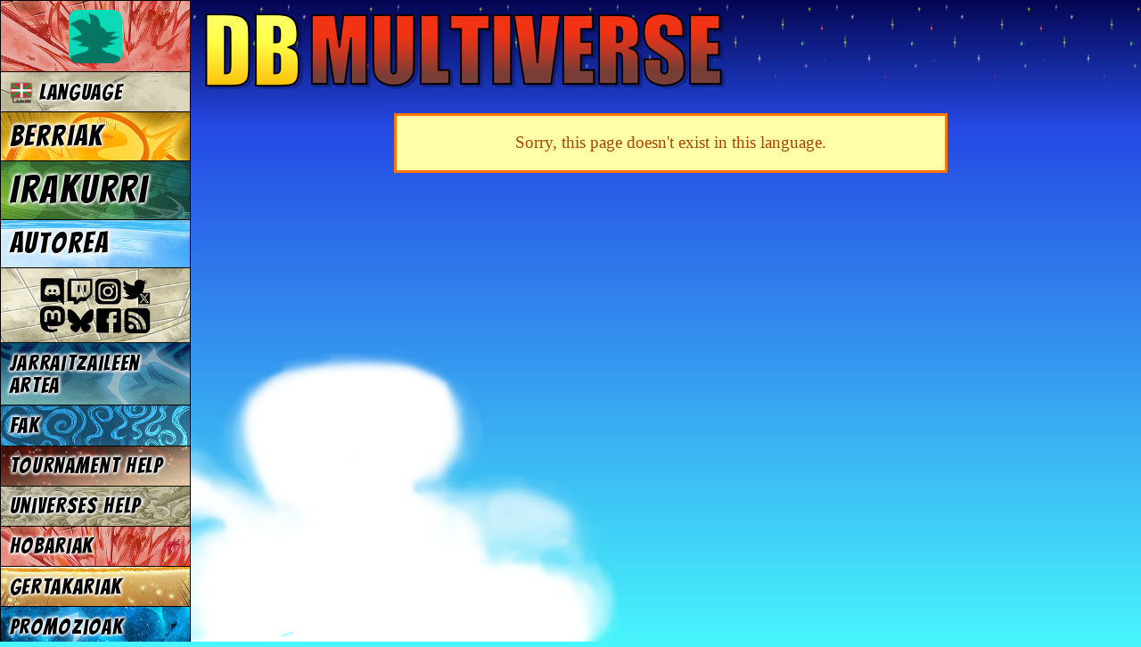

--- FILE ---
content_type: text/html; charset=UTF-8
request_url: https://www.dragonball-multiverse.com/eu_EH/namekseijin-482.html
body_size: 2433
content:
<!DOCTYPE html>
<html xmlns="http://www.w3.org/1999/xhtml" xml:lang="eu_ES" lang="eu_ES"
	xmlns:og="http://opengraphprotocol.org/schema/" dir="ltr">
<head>
	<meta http-equiv="Content-Type" content="text/html; charset=utf8" />
	<title>DBMultiverse</title>
	<meta http-equiv="Content-Language" content="eu_ES" />
	<meta name="title" content="Dragon Ball Multiverse - Fan Webcomic" />
	<meta name="Author" content="Salagir" />
	<meta name="viewport" content="width=device-width, initial-scale=1.0" />
	<link rel="icon" href="/imgs/favicon.png" type="image/png" />

	<link rel="canonical" href="https://www.dragonball-multiverse.com/eu_EH/namekseijin-482.html" />
	<meta property="og:url" content="https://www.dragonball-multiverse.com/eu_EH/namekseijin-482.html" />
		<meta property="og:title" content="Dragon Ball Multiverse" />
	<meta property="og:type" content="website" />
	<meta property="og:image" content="/imgs/promos/logo-for-share5.jpg" />
	<meta property="og:description" content="An Online Comic : Dragon Ball Multiverse based on DBZ" />

				<link rel="preconnect" href="https://fonts.googleapis.com">
			<link rel="preconnect" href="https://fonts.gstatic.com" crossorigin>
			<link href="https://fonts.googleapis.com/css2?family=Bangers&family=Balsamiq+Sans&family=Balsamiq+Sans&family=Carter+One&family=Gochi+Hand&family=Gochi+Hand&family=Kalam%3Awght%40700&family=Kalam%3Awght%40700&family=Neucha&family=Pangolin&family=Pangolin&family=Patrick+Hand&family=Patrick+Hand&family=Permanent+Marker&family=Balsamiq+Sans&family=Kosugi+Maru&family=Fira+Sans+Condensed&family=Ruslan+Display&family=Kosugi+Maru&display=swap" rel="stylesheet">

	<link rel="stylesheet" type="text/css" media="all" href="https://www.dragonball-multiverse.com/phoenix-default-76812770.css" />
	<script type="text/javascript" src="//ajax.googleapis.com/ajax/libs/jquery/1.9.1/jquery.min.js"></script>
	<script type="text/javascript" src="/imgs/jquery.magnific-popup.min.js"></script>
	<link rel="stylesheet" type="text/css" media="screen" href="/imgs/magnific-popup.css" />
	
	<link rel="alternate" type="application/rss+xml" title="DBMultiverse RSS feed" href="/flux.rss.php?lang=eu_EH" />
</head>
<body id="eu_EH">
	<div id="content">
		<h1 id="dbm-h1-title"><span>DB</span> Multiverse</h1>
		<div class='cadre-yellow'>Sorry, this page doesn't exist in this language.</div>
	</div>
	<div id="dbm-menu">
		<div class="dbm-mobile-menu-navigation"></div>
		<a href="/admin.php" id="admin-link"><img src="/imgs/avatars/default.png" /></a>
		<a href="#" id="change_language"><img src="/design/index/eu_EH.png" /> Language</a>		<a id="dbm-menu-accueil"  href="/eu_EH/accueil.html">Berriak</a>
		<a id="dbm-menu-chapters" href="/eu_EH/read.html">Irakurri</a>
				<a id="dbm-menu-authors"  href="/eu_EH/the-authors.html">Autorea</a>
		<a id="dbm-menu-social"   href="/eu_EH/rss.html"><img src="/design/menu/social4.png" alt="Rss" /></a>

		<a id="dbm-menu-fanarts"  href="/eu_EH/fan-arts.html">jarraitzaileen artea</a>
		<a id="dbm-menu-faq"      href="/eu_EH/faq.html">FAK</a>
		<a id="dbm-menu-tournament"  href="/eu_EH/tournament.html">Tournament Help</a>
		<a id="dbm-menu-listing"  href="/eu_EH/listing.html">Universes Help</a>
		<a id="dbm-menu-bonuses"  href="/eu_EH/bonuses.html">Hobariak</a>

		<a id="dbm-menu-event"    href="/eu_EH/events.html">Gertakariak</a>
		<a id="dbm-menu-promote"  href="/eu_EH/promote.html">Promozioak</a>
		<!--a id="dbm-menu-partenaires" href="/eu_EH/partenaires.html">kideak</a-->
	</div>
	<div id="languages_list">
		<div>
			<a href="/en/namekseijin-482.html"><img src="/design/index/en.png" alt="English" title="English" /></a><a href="/fr/namekseijin-482.html"><img src="/design/index/fr.png" alt="Français" title="Français" /></a><a href="/it/namekseijin-482.html"><img src="/design/index/it.png" alt="Italiano" title="Italiano" /></a><a href="/es/namekseijin-482.html"><img src="/design/index/es.png" alt="Español" title="Español" /></a><a href="/pt_BR/namekseijin-482.html"><img src="/design/index/pt_BR.png" alt="Português Brasileiro" title="Português Brasileiro" /></a><a href="/pl/namekseijin-482.html"><img src="/design/index/pl.png" alt="Polski" title="Polski" /></a><a href="/es_CO/namekseijin-482.html"><img src="/design/index/es_CO.png" alt="Español Latino" title="Español Latino" /></a><a href="/de/namekseijin-482.html"><img src="/design/index/de.png" alt="Deutsch" title="Deutsch" /></a><a href="/ct_CT/namekseijin-482.html"><img src="/design/index/ct_CT.png" alt="Català" title="Català" /></a><a href="/pt/namekseijin-482.html"><img src="/design/index/pt.png" alt="Português" title="Português" /></a><a href="/jp/namekseijin-482.html"><img src="/design/index/jp.png" alt="日本語" title="日本語" /></a><a href="/cn/namekseijin-482.html"><img src="/design/index/cn.png" alt="中文" title="中文" /></a><a href="/hu_HU/namekseijin-482.html"><img src="/design/index/hu_HU.png" alt="Magyar" title="Magyar" /></a><a href="/nl/namekseijin-482.html"><img src="/design/index/nl.png" alt="Nederlands" title="Nederlands" /></a><a href="/kr_KR/namekseijin-482.html"><img src="/design/index/kr_KR.png" alt="한국어" title="한국어" /></a><a href="/tr_TR/namekseijin-482.html"><img src="/design/index/tr_TR.png" alt="Türk" title="Türk" /></a><a href="/ar_JO/namekseijin-482.html"><img src="/design/index/ar_JO.png" alt="اللغة العربية" title="اللغة العربية" /></a><a href="/xx_VE/namekseijin-482.html"><img src="/design/index/xx_VE.png" alt="Vèneto" title="Vèneto" /></a><a href="/xx_LMO/namekseijin-482.html"><img src="/design/index/xx_LMO.png" alt="Lombard" title="Lombard" /></a><a href="/gr_GR/namekseijin-482.html"><img src="/design/index/gr_GR.png" alt="Ελληνικά" title="Ελληνικά" /></a><a href="/eu_EH/namekseijin-482.html"><img src="/design/index/eu_EH.png" alt="Euskera" title="Euskera" /></a><a href="/sv_SE/namekseijin-482.html"><img src="/design/index/sv_SE.png" alt="Svenska" title="Svenska" /></a><a href="/he_HE/namekseijin-482.html"><img src="/design/index/he_HE.png" alt="עִבְרִית" title="עִבְרִית" /></a><a href="/ga_ES/namekseijin-482.html"><img src="/design/index/ga_ES.png" alt="Galego" title="Galego" /></a><a href="/ru_RU/namekseijin-482.html"><img src="/design/index/ru_RU.png" alt="Русский" title="Русский" /></a><a href="/co_FR/namekseijin-482.html"><img src="/design/index/co_FR.png" alt="Corsu" title="Corsu" /></a><a href="/lt_LT/namekseijin-482.html"><img src="/design/index/lt_LT.png" alt="Lietuviškai" title="Lietuviškai" /></a><a href="/la_LA/namekseijin-482.html"><img src="/design/index/la_LA.png" alt="Latine" title="Latine" /></a><a href="/da_DK/namekseijin-482.html"><img src="/design/index/da_DK.png" alt="Dansk" title="Dansk" /></a><a href="/ro_RO/namekseijin-482.html"><img src="/design/index/ro_RO.png" alt="România" title="România" /></a><a href="/fi_FI/namekseijin-482.html"><img src="/design/index/fi_FI.png" alt="Suomi" title="Suomi" /></a><a href="/hr_HR/namekseijin-482.html"><img src="/design/index/hr_HR.png" alt="Hrvatski" title="Hrvatski" /></a><a href="/no_NO/namekseijin-482.html"><img src="/design/index/no_NO.png" alt="Norsk" title="Norsk" /></a><a href="/tl_PI/namekseijin-482.html"><img src="/design/index/tl_PI.png" alt="Wikang Filipino" title="Wikang Filipino" /></a><a href="/bg_BG/namekseijin-482.html"><img src="/design/index/bg_BG.png" alt="Български" title="Български" /></a><a href="/br_FR/namekseijin-482.html"><img src="/design/index/br_FR.png" alt="Brezhoneg" title="Brezhoneg" /></a>
			<a href="#" rel="close">X</a>
		</div>
	</div>

		<script type="text/javascript" src="https://www.dragonball-multiverse.com/phoenix-default-76718485.js"></script>
	<script type="text/javascript" src="https://www.dragonball-multiverse.com/phoenix-tr_labels-eu_ES-2145.js"></script>
	<script type="text/javascript" src="https://www.dragonball-multiverse.com/phoenix-guest-76158518.js"></script>	
<script async src="https://www.googletagmanager.com/gtag/js?id=UA-7029683-1"></script>
<script>
	window.dataLayer = window.dataLayer || [];
	function gtag(){ dataLayer.push(arguments); }
	gtag('js', new Date());
	gtag('config', 'UA-7029683-1');
</script>


</body>
</html>
